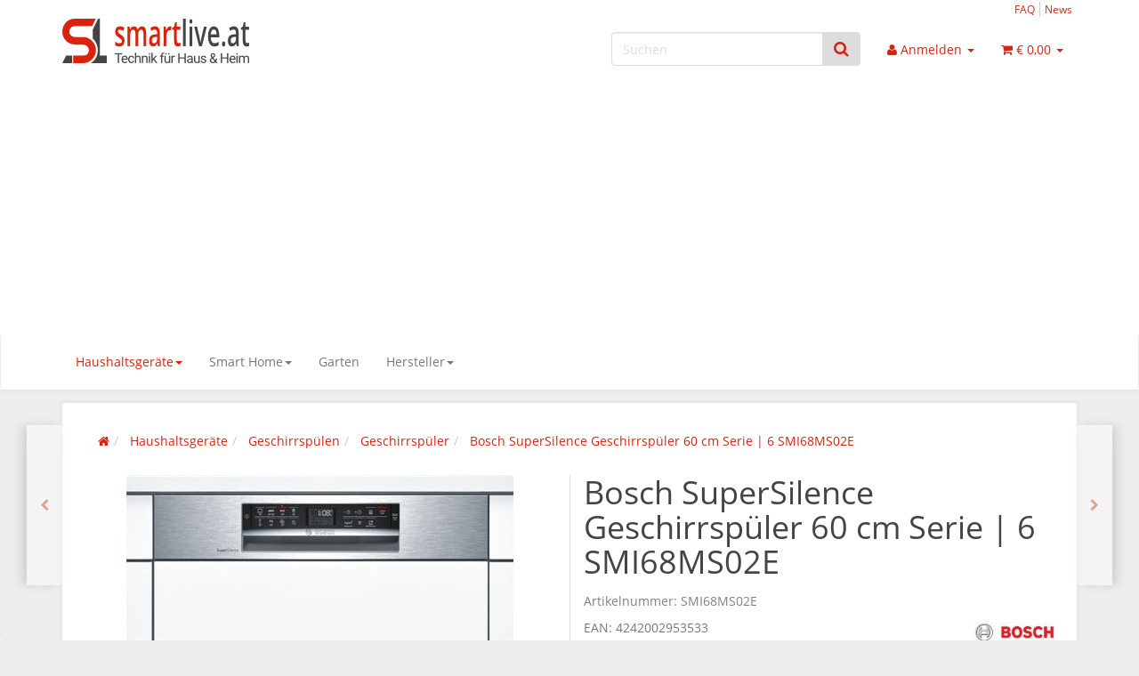

--- FILE ---
content_type: text/html; charset=iso-8859-1
request_url: https://www.smartlive.at/Bosch-SuperSilence-Geschirrspueler-60-cm-Serie-6-SMI68MS02E
body_size: 13618
content:
<!DOCTYPE html><html
lang="de" itemscope itemtype="http://schema.org/ItemPage"><head><meta
http-equiv="content-type" content="text/html; charset=iso-8859-1"><meta
name="description" itemprop="description" content="Günstig kaufen - Extra Trocknen: zuwählbare Option für extra gründliches Trocknen bei schwer zu trocknender Beladung Silence Programm und SuperSilence: mit "><meta
name="keywords" itemprop="keywords" content="Schaffen,Sie,sich,daheim,extra,Ruhezone,Unser,besonders,leiser,Geschirrsp,ler,SuperSilence,Silence,Programm,Leistung,und,VerbrauchFassungsverm,gen,14,Ma,gedecke,Energieeffizienzklasse,A,auf,Energieeffizienzklassen\-Skala,von,bis,D,Energieverbrauch,266,kWh"><meta
name="viewport" content="width=device-width, initial-scale=1.0, user-scalable=no"><meta
http-equiv="X-UA-Compatible" content="IE=edge"><meta
name="robots" content="index, follow"><meta
itemprop="image" content="https://www.smartlive.at/bilder/intern/shoplogo/logo.png"><meta
itemprop="url" content="https://www.smartlive.at/Bosch-SuperSilence-Geschirrspueler-60-cm-Serie-6-SMI68MS02E"><meta
property="og:type" content="website"><meta
property="og:site_name" content="Bosch SuperSilence Geschirrspüler 60 cm Serie | 6 SMI68MS02E, &#8364; 576,00"><meta
property="og:title" content="Bosch SuperSilence Geschirrspüler 60 cm Serie | 6 SMI68MS02E, &#8364; 576,00"><meta
property="og:description" content="Günstig kaufen - Extra Trocknen: zuwählbare Option für extra gründliches Trocknen bei schwer zu trocknender Beladung Silence Programm und SuperSilence: mit "><meta
property="og:image" content="bilder/intern/shoplogo/logo.png"><meta
property="og:url" content="https://www.smartlive.at/Bosch-SuperSilence-Geschirrspueler-60-cm-Serie-6-SMI68MS02E"> <script async src="https://pagead2.googlesyndication.com/pagead/js/adsbygoogle.js?client=ca-pub-5200639293930632" crossorigin="anonymous"></script> <title
itemprop="name">Bosch SuperSilence Geschirrspüler 60 cm Serie | 6 SMI68MS02E, &#8364; 576,00</title><link
rel="canonical" href="https://www.smartlive.at/Bosch-SuperSilence-Geschirrspueler-60-cm-Serie-6-SMI68MS02E"><base
href="https://www.smartlive.at/"><link
type="image/x-icon" href="templates/smartlive.at/favicon.ico" rel="shortcut icon"><link
rel="image_src" href="https://www.smartlive.at/media/image/product/2124/lg/bosch-supersilence-geschirrspueler-60-cm-serie-6-smi68ms02e.jpg"><meta
property="og:image" content="https://www.smartlive.at/media/image/product/2124/lg/bosch-supersilence-geschirrspueler-60-cm-serie-6-smi68ms02e.jpg"><link
type="text/css" href="asset/my-simplex.css?v=0.1" rel="stylesheet"><link
rel="alternate" type="application/rss+xml" title="Newsfeed smartlive.at" href="rss.xml"><style>body{background-color:#eee!important}</style> <script src="templates/Evo/js/jquery-1.12.4.min.js"></script> <script>jQuery.ajaxPrefilter(function(s){if(s.crossDomain){s.contents.script=false;}});</script> <script>var head_conf={head:"jtl",screens:[480,768,992,1200]};(function(n,t){"use strict";function w(){}function u(n,t){if(n){typeof n=="object"&&(n=[].slice.call(n));for(var i=0,r=n.length;i<r;i++)t.call(n,n[i],i)}}function it(n,i){var r=Object.prototype.toString.call(i).slice(8,-1);return i!==t&&i!==null&&r===n}function s(n){return it("Function",n)}function a(n){return it("Array",n)}function et(n){var i=n.split("/"),t=i[i.length-1],r=t.indexOf("?");return r!==-1?t.substring(0,r):t}function f(n){(n=n||w,n._done)||(n(),n._done=1)}function ot(n,t,r,u){var f=typeof n=="object"?n:{test:n,success:!t?!1:a(t)?t:[t],failure:!r?!1:a(r)?r:[r],callback:u||w},e=!!f.test;return e&&!!f.success?(f.success.push(f.callback),i.load.apply(null,f.success)):e||!f.failure?u():(f.failure.push(f.callback),i.load.apply(null,f.failure)),i}function v(n){var t={},i,r;if(typeof n=="object")for(i in n)!n[i]||(t={name:i,url:n[i]});else t={name:et(n),url:n};return(r=c[t.name],r&&r.url===t.url)?r:(c[t.name]=t,t)}function y(n){n=n||c;for(var t in n)if(n.hasOwnProperty(t)&&n[t].state!==l)return!1;return!0}function st(n){n.state=ft;u(n.onpreload,function(n){n.call()})}function ht(n){n.state===t&&(n.state=nt,n.onpreload=[],rt({url:n.url,type:"cache"},function(){st(n)}))}function ct(){var n=arguments,t=n[n.length-1],r=[].slice.call(n,1),f=r[0];return(s(t)||(t=null),a(n[0]))?(n[0].push(t),i.load.apply(null,n[0]),i):(f?(u(r,function(n){s(n)||!n||ht(v(n))}),b(v(n[0]),s(f)?f:function(){i.load.apply(null,r)})):b(v(n[0])),i)}function lt(){var n=arguments,t=n[n.length-1],r={};return(s(t)||(t=null),a(n[0]))?(n[0].push(t),i.load.apply(null,n[0]),i):(u(n,function(n){n!==t&&(n=v(n),r[n.name]=n)}),u(n,function(n){n!==t&&(n=v(n),b(n,function(){y(r)&&f(t)}))}),i)}function b(n,t){if(t=t||w,n.state===l){t();return}if(n.state===tt){i.ready(n.name,t);return}if(n.state===nt){n.onpreload.push(function(){b(n,t)});return}n.state=tt;rt(n,function(){n.state=l;t();u(h[n.name],function(n){f(n)});o&&y()&&u(h.ALL,function(n){f(n)})})}function at(n){n=n||"";var t=n.split("?")[0].split(".");return t[t.length-1].toLowerCase()}function rt(t,i){function e(t){t=t||n.event;u.onload=u.onreadystatechange=u.onerror=null;i()}function o(f){f=f||n.event;(f.type==="load"||/loaded|complete/.test(u.readyState)&&(!r.documentMode||r.documentMode<9))&&(n.clearTimeout(t.errorTimeout),n.clearTimeout(t.cssTimeout),u.onload=u.onreadystatechange=u.onerror=null,i())}function s(){if(t.state!==l&&t.cssRetries<=20){for(var i=0,f=r.styleSheets.length;i<f;i++)if(r.styleSheets[i].href===u.href){o({type:"load"});return}t.cssRetries++;t.cssTimeout=n.setTimeout(s,250)}}var u,h,f;i=i||w;h=at(t.url);h==="css"?(u=r.createElement("link"),u.type="text/"+(t.type||"css"),u.rel="stylesheet",u.href=t.url,t.cssRetries=0,t.cssTimeout=n.setTimeout(s,500)):(u=r.createElement("script"),u.type="text/"+(t.type||"javascript"),u.src=t.url);u.onload=u.onreadystatechange=o;u.onerror=e;u.async=!1;u.defer=!1;t.errorTimeout=n.setTimeout(function(){e({type:"timeout"})},7e3);f=r.head||r.getElementsByTagName("head")[0];f.insertBefore(u,f.lastChild)}function vt(){for(var t,u=r.getElementsByTagName("script"),n=0,f=u.length;n<f;n++)if(t=u[n].getAttribute("data-headjs-load"),!!t){i.load(t);return}}function yt(n,t){var v,p,e;return n===r?(o?f(t):d.push(t),i):(s(n)&&(t=n,n="ALL"),a(n))?(v={},u(n,function(n){v[n]=c[n];i.ready(n,function(){y(v)&&f(t)})}),i):typeof n!="string"||!s(t)?i:(p=c[n],p&&p.state===l||n==="ALL"&&y()&&o)?(f(t),i):(e=h[n],e?e.push(t):e=h[n]=[t],i)}function e(){if(!r.body){n.clearTimeout(i.readyTimeout);i.readyTimeout=n.setTimeout(e,50);return}o||(o=!0,vt(),u(d,function(n){f(n)}))}function k(){r.addEventListener?(r.removeEventListener("DOMContentLoaded",k,!1),e()):r.readyState==="complete"&&(r.detachEvent("onreadystatechange",k),e())}var r=n.document,d=[],h={},c={},ut="async"in r.createElement("script")||"MozAppearance"in r.documentElement.style||n.opera,o,g=n.head_conf&&n.head_conf.head||"head",i=n[g]=n[g]||function(){i.ready.apply(null,arguments)},nt=1,ft=2,tt=3,l=4,p;if(r.readyState==="complete")e();else if(r.addEventListener)r.addEventListener("DOMContentLoaded",k,!1),n.addEventListener("load",e,!1);else{r.attachEvent("onreadystatechange",k);n.attachEvent("onload",e);p=!1;try{p=!n.frameElement&&r.documentElement}catch(wt){}p&&p.doScroll&&function pt(){if(!o){try{p.doScroll("left")}catch(t){n.clearTimeout(i.readyTimeout);i.readyTimeout=n.setTimeout(pt,50);return}e()}}()}i.load=i.js=ut?lt:ct;i.test=ot;i.ready=yt;i.ready(r,function(){y()&&u(h.ALL,function(n){f(n)});i.feature&&i.feature("domloaded",!0)})})(window);(function(n,t){"use strict";jQuery["fn"]["ready"]=function(fn){jtl["ready"](function(){jQuery["ready"]["promise"]()["done"](fn)});return jQuery}})(window);</script>  <script>var gaProperty='UA-120656877-1'
var disableStr='ga-disable-'+gaProperty;function gaOptoutCheck(){if(document.cookie.indexOf(disableStr+'=true')>-1){$('#gaOptoutStatus').html('Status: Opt-Out-Cookie ist gesetzt (Tracking inaktiv)');$('#gaOptoutLink').html('Google Analytics aktivieren');$('#gaOptoutLink').removeClass('optOut');$('#gaOptoutLink').addClass('optIn');}}</script> <script type="text/javascript">var gaOptOut='ga-disable-UA-120656877-1';if(document.cookie.indexOf(gaOptOut+'=true')>-1)window[gaOptOut]=true;(function(i,s,o,g,r,a,m){i['GoogleAnalyticsObject']=r;i[r]=i[r]||function(){(i[r].q=i[r].q||[]).push(arguments)},i[r].l=1*new Date();a=s.createElement(o),m=s.getElementsByTagName(o)[0];a.async=1;a.src=g;m.parentNode.insertBefore(a,m)})(window,document,'script','//www.google-analytics.com/analytics.js','ga');ga('create','UA-120656877-1','auto');ga('set','anonymizeIp',true);ga('set','dimension1','SMI68MS02E');ga('set','dimension2','product');ga('set','dimension3','576');ga('set','dimension4','Geschirrspüler');ga('require','displayfeatures');ga('require','ec');ga('set','currencyCode','EUR');ga('ec:addProduct',{'id':'SMI68MS02E','name':'Bosch SuperSilence Geschirrsp&uuml;ler 60 cm Serie | 6 SMI68MS02E','category':'Geschirrspüler','brand':'Bosch',});ga('ec:setAction','detail')
ga('send','pageview');</script> 
 <script async src="https://www.googletagmanager.com/gtag/js?id=AW-800851839"></script> <script>window.dataLayer=window.dataLayer||[];function gtag(){dataLayer.push(arguments);}
gtag('js',new Date());gtag('config','AW-800851839');</script> <script>(window.dataLayer=window.dataLayer||[]).push({'gtm.start':new Date().getTime(),event:'gtm.js'});</script> <script>var dataLayer=window.dataLayer||[];dataLayer.push({});</script> <script async src="//www.googletagmanager.com/gtm.js?id=GTM-TMKD2DZ"></script> </head><body
data-page="1" class="body-offcanvas"><noscript><iframe
src="//www.googletagmanager.com/ns.html?id=GTM-TMKD2DZ" height="0" width="0" style="display:none;visibility:hidden"></iframe></noscript><div
id="main-wrapper" class="main-wrapper fluid">
<header
class="hidden-print container-block fixed-navbar" id="evo-nav-wrapper"><div
class="container"><div
id="header-branding"><div
id="top-bar" class="text-right hidden-xs clearfix"><ul
class="cms-pages list-inline pull-right"><li
class=""><a
href="https://www.smartlive.at/FAQ" title="FAQ">FAQ</a></li><li
class=""><a
href="news.php" title="News">News</a></li></ul></div><div
class="row"><div
class="col-xs-4" id="logo" itemprop="publisher" itemscope itemtype="http://schema.org/Organization">
<span
itemprop="name" class="hidden">smartlive.at</span><meta
itemprop="url" content="https://www.smartlive.at"><meta
itemprop="logo" content="https://www.smartlive.at/bilder/intern/shoplogo/logo.png">
<a
href="https://www.smartlive.at" title="smartlive.at">
<img
src="bilder/intern/shoplogo/logo.png" width="210" height="50" alt="smartlive.at" class="img-responsive">
</a></div><div
class="col-xs-8" id="shop-nav"><ul
class="header-shop-nav nav navbar-nav force-float horizontal pull-right"><li
id="search"><form
action="navi.php" method="GET"><div
class="input-group">
<input
name="qs" type="text" class="form-control ac_input" placeholder="Suchen" autocomplete="off" aria-label="Suchen"><span
class="input-group-addon"><button
type="submit" name="search" id="search-submit-button" aria-label="Suchen"><span
class="fa fa-search"></span></button></span></div></form></li><li
class="dropdown hidden-xs">
<a
href="#" class="dropdown-toggle" data-toggle="dropdown" title="Anmelden"><i
class="fa fa-user"></i> <span
class="hidden-xs hidden-sm"> Anmelden </span> <i
class="caret"></i></a><ul
id="login-dropdown" class="dropdown-menu dropdown-menu-right"><li><form
action="https://www.smartlive.at/Mein-Konto" method="post" class="form evo-validate">
<input
type="hidden" class="jtl_token" name="jtl_token" value="5fe6acf7cf390cb8706c57723ae78ed3"><fieldset
id="quick-login"><div
class="form-group"><input
type="email" name="email" id="email_quick" class="form-control" placeholder="Email-Adresse" required></div><div
class="form-group"><input
type="password" name="passwort" id="password_quick" class="form-control" placeholder="Passwort" required></div><div
class="form-group">
<input
type="hidden" name="login" value="1"><button
type="submit" id="submit-btn" class="btn btn-primary btn-block">Anmelden</button></div></fieldset></form></li><li><a
href="https://www.smartlive.at/pass.php" rel="nofollow" title="Passwort vergessen">Passwort vergessen</a></li><li><a
href="https://www.smartlive.at/registrieren.php" title="Jetzt registrieren">Neu hier? Jetzt registrieren</a></li></ul></li><li
class="hidden-xs cart-menu dropdown" data-toggle="basket-items">
<a
href="https://www.smartlive.at/warenkorb.php" class="dropdown-toggle" data-toggle="dropdown" title="Warenkorb">
<span
class="fa fa-shopping-cart"></span>
<span
class="shopping-cart-label hidden-sm"> &#8364; 0,00</span> <span
class="caret"></span>
</a><ul
class="cart-dropdown dropdown-menu dropdown-menu-right"><li>
<a
href="https://www.smartlive.at/warenkorb.php" title="Es befinden sich keine Artikel im Warenkorb">Es befinden sich keine Artikel im Warenkorb</a></li></ul></li></ul></div></div></div></div><div
class="category-nav navbar-wrapper hidden-xs"><div
id="evo-main-nav-wrapper" class="nav-wrapper do-affix"><nav
id="evo-main-nav" class="navbar navbar-default"><div
class="container"><div
class="navbar-header visible-affix pull-left hidden-xs hidden-sm"><a
class="navbar-brand" href="https://www.smartlive.at" title="smartlive.at"><img
src="bilder/intern/shoplogo/logo.png" width="210" height="50" alt="smartlive.at" class="img-responsive-height"></a></div><div
class="megamenu"><ul
class="nav navbar-nav force-float"><li
class="dropdown megamenu-fw active">
<a
href="Haushaltsgeraete" class="dropdown-toggle" data-toggle="dropdown" data-hover="dropdown" data-delay="300" data-hover-delay="100" data-close-others="true">Haushaltsgeräte<span
class="caret"></span></a><ul
class="dropdown-menu keepopen"><li><div
class="megamenu-content"><div
class="category-title text-center"><a
href="Haushaltsgeraete">Haushaltsgeräte</a></div><hr
class="hr-sm"><div
class="row"><div
class="col-xs-12 mega-categories"><div
class="row row-eq-height row-eq-img-height"><div
class="col-xs-6 col-sm-3 col-lg-3"><div
class="category-wrapper top15"><div
class="img text-center"><a
href="Waschen-Trocknen"><img
src="https://www.smartlive.at/bilder/kategorien/Waschen-Trocknen.jpg" class="image" alt="Haushaltsgeräte"></a></div><div
class="caption text-center"><h5 class="title"><a
href="Waschen-Trocknen"><span>Waschen &amp; Trocknen</span></a></h5></div></div></div><div
class="col-xs-6 col-sm-3 col-lg-3"><div
class="category-wrapper top15"><div
class="img text-center"><a
href="Kochen-Backen"><img
src="https://www.smartlive.at/bilder/kategorien/Kochen-Backen.jpg" class="image" alt="Haushaltsgeräte"></a></div><div
class="caption text-center"><h5 class="title"><a
href="Kochen-Backen"><span>Kochen &amp; Backen</span></a></h5></div></div></div><div
class="col-xs-6 col-sm-3 col-lg-3"><div
class="category-wrapper top15"><div
class="img text-center"><a
href="Kuehlen-Gefrieren"><img
src="https://www.smartlive.at/bilder/kategorien/Kuehlen-Gefrieren.jpg" class="image" alt="Haushaltsgeräte"></a></div><div
class="caption text-center"><h5 class="title"><a
href="Kuehlen-Gefrieren"><span>Kühlen &amp; Gefrieren</span></a></h5></div></div></div><div
class="col-xs-6 col-sm-3 col-lg-3"><div
class="category-wrapper top15 active"><div
class="img text-center"><a
href="Geschirrspuelen"><img
src="https://www.smartlive.at/bilder/kategorien/Geschirrspuelen.jpg" class="image" alt="Haushaltsgeräte"></a></div><div
class="caption text-center"><h5 class="title"><a
href="Geschirrspuelen"><span>Geschirrspülen</span></a></h5></div></div></div><div
class="col-xs-6 col-sm-3 col-lg-3"><div
class="category-wrapper top15"><div
class="img text-center"><a
href="Kaffeemaschinen"><img
src="https://www.smartlive.at/gfx/keinBild.gif" class="image" alt="Haushaltsgeräte"></a></div><div
class="caption text-center"><h5 class="title"><a
href="Kaffeemaschinen"><span>Kaffeemaschinen</span></a></h5></div></div></div><div
class="col-xs-6 col-sm-3 col-lg-3"><div
class="category-wrapper top15"><div
class="img text-center"><a
href="Staubsaugen-Reinigen"><img
src="https://www.smartlive.at/bilder/kategorien/Staubsaugen-Reinigen.jpg" class="image" alt="Haushaltsgeräte"></a></div><div
class="caption text-center"><h5 class="title"><a
href="Staubsaugen-Reinigen"><span>Staubsaugen &amp; Reinigen</span></a></h5></div></div></div></div></div></div></div></li></ul></li><li
class="dropdown megamenu-fw">
<a
href="Smart-Home" class="dropdown-toggle" data-toggle="dropdown" data-hover="dropdown" data-delay="300" data-hover-delay="100" data-close-others="true">Smart Home<span
class="caret"></span></a><ul
class="dropdown-menu keepopen"><li><div
class="megamenu-content"><div
class="category-title text-center"><a
href="Smart-Home">Smart Home</a></div><hr
class="hr-sm"><div
class="row"><div
class="col-xs-12 mega-categories"><div
class="row row-eq-height row-eq-img-height"><div
class="col-xs-6 col-sm-3 col-lg-3"><div
class="category-wrapper top15"><div
class="img text-center"><a
href="evon-Smart-Home"><img
src="https://www.smartlive.at/bilder/kategorien/evon-Smart-Home.jpg" class="image" alt="Smart Home"></a></div><div
class="caption text-center"><h5 class="title"><a
href="evon-Smart-Home"><span>evon Smart Home</span></a></h5></div></div></div></div></div></div></div></li></ul></li><li
class=""><a
href="Garten">Garten</a></li><li
class="dropdown megamenu-fw">
<a
href="Hersteller" class="dropdown-toggle" data-toggle="dropdown" data-hover="dropdown" data-delay="300" data-hover-delay="100" data-close-others="true">Hersteller<span
class="caret"></span></a><ul
class="dropdown-menu keepopen"><li><div
class="megamenu-content"><div
class="category-title manufacturer text-center"><a
href="Hersteller">Hersteller</a></div><hr
class="hr-sm"><div
class="row"><div
class="col-xs-12 mega-categories manufacturer"><div
class="row row-eq-height row-eq-img-height"><div
class="col-xs-6 col-sm-3 col-lg-3"><div
class="category-wrapper manufacturer top15"><div
class="img text-center"><a
href="Bosch"><img
src="bilder/hersteller/normal/Bosch.jpg" class="image" alt="Bosch"></a></div><div
class="caption text-center"><h5 class="title"><a
href="Bosch"><span>Bosch</span></a></h5></div></div></div><div
class="col-xs-6 col-sm-3 col-lg-3"><div
class="category-wrapper manufacturer top15"><div
class="img text-center"><a
href="DeLonghi"><img
src="bilder/hersteller/normal/DeLonghi.jpg" class="image" alt="DeLonghi"></a></div><div
class="caption text-center"><h5 class="title"><a
href="DeLonghi"><span>DeLonghi</span></a></h5></div></div></div><div
class="col-xs-6 col-sm-3 col-lg-3"><div
class="category-wrapper manufacturer top15"><div
class="img text-center"><a
href="elektrabregenz"><img
src="bilder/hersteller/normal/elektrabregenz.jpg" class="image" alt="elektrabregenz"></a></div><div
class="caption text-center"><h5 class="title"><a
href="elektrabregenz"><span>elektrabregenz</span></a></h5></div></div></div><div
class="col-xs-6 col-sm-3 col-lg-3"><div
class="category-wrapper manufacturer top15"><div
class="img text-center"><a
href="evon-Smart-Home-Hersteller"><img
src="bilder/hersteller/normal/evon-Smart-Home-Hersteller.jpg" class="image" alt="evon Smart Home"></a></div><div
class="caption text-center"><h5 class="title"><a
href="evon-Smart-Home-Hersteller"><span>evon Smart Home</span></a></h5></div></div></div><div
class="col-xs-6 col-sm-3 col-lg-3"><div
class="category-wrapper manufacturer top15"><div
class="img text-center"><a
href="Hisense"><img
src="bilder/hersteller/normal/Hisense.jpg" class="image" alt="Hisense"></a></div><div
class="caption text-center"><h5 class="title"><a
href="Hisense"><span>Hisense</span></a></h5></div></div></div><div
class="col-xs-6 col-sm-3 col-lg-3"><div
class="category-wrapper manufacturer top15"><div
class="img text-center"><a
href="Liebherr"><img
src="bilder/hersteller/normal/Liebherr.jpg" class="image" alt="Liebherr"></a></div><div
class="caption text-center"><h5 class="title"><a
href="Liebherr"><span>Liebherr</span></a></h5></div></div></div><div
class="col-xs-6 col-sm-3 col-lg-3"><div
class="category-wrapper manufacturer top15"><div
class="img text-center"><a
href="Samsung"><img
src="bilder/hersteller/normal/Samsung.jpg" class="image" alt="Samsung"></a></div><div
class="caption text-center"><h5 class="title"><a
href="Samsung"><span>Samsung</span></a></h5></div></div></div><div
class="col-xs-6 col-sm-3 col-lg-3"><div
class="category-wrapper manufacturer top15"><div
class="img text-center"><a
href="Sharp"><img
src="bilder/hersteller/normal/Sharp.jpg" class="image" alt="Sharp"></a></div><div
class="caption text-center"><h5 class="title"><a
href="Sharp"><span>Sharp</span></a></h5></div></div></div><div
class="col-xs-6 col-sm-3 col-lg-3"><div
class="category-wrapper manufacturer top15"><div
class="img text-center"><a
href="Siemens"><img
src="bilder/hersteller/normal/Siemens.jpg" class="image" alt="Siemens"></a></div><div
class="caption text-center"><h5 class="title"><a
href="Siemens"><span>Siemens</span></a></h5></div></div></div><div
class="col-xs-6 col-sm-3 col-lg-3"><div
class="category-wrapper manufacturer top15"><div
class="img text-center"><a
href="OekoFEN"><img
src="bilder/hersteller/normal/OekoFEN.jpg" class="image" alt="ÖkoFEN"></a></div><div
class="caption text-center"><h5 class="title"><a
href="OekoFEN"><span>ÖkoFEN</span></a></h5></div></div></div><div
class="col-xs-6 col-sm-3 col-lg-3"><div
class="category-wrapper manufacturer top15"><div
class="img text-center"><a
href="Beko"><img
src="bilder/hersteller/normal/Beko.jpg" class="image" alt="Beko"></a></div><div
class="caption text-center"><h5 class="title"><a
href="Beko"><span>Beko</span></a></h5></div></div></div><div
class="col-xs-6 col-sm-3 col-lg-3"><div
class="category-wrapper manufacturer top15"><div
class="img text-center"><a
href="Whirlpool"><img
src="bilder/hersteller/normal/Whirlpool.jpg" class="image" alt="Whirlpool"></a></div><div
class="caption text-center"><h5 class="title"><a
href="Whirlpool"><span>Whirlpool</span></a></h5></div></div></div><div
class="col-xs-6 col-sm-3 col-lg-3"><div
class="category-wrapper manufacturer top15"><div
class="img text-center"><a
href="INDESIT"><img
src="bilder/hersteller/normal/INDESIT.jpg" class="image" alt="INDESIT"></a></div><div
class="caption text-center"><h5 class="title"><a
href="INDESIT"><span>INDESIT</span></a></h5></div></div></div><div
class="col-xs-6 col-sm-3 col-lg-3"><div
class="category-wrapper manufacturer top15"><div
class="img text-center"><a
href="SPRiNTUS"><img
src="bilder/hersteller/normal/SPRiNTUS.jpg" class="image" alt="SPRiNTUS"></a></div><div
class="caption text-center"><h5 class="title"><a
href="SPRiNTUS"><span>SPRiNTUS</span></a></h5></div></div></div></div></div></div></div></li></ul></li><li
class="cart-menu visible-affix dropdown bs-hover-enabled pull-right" data-toggle="basket-items">
<a
href="https://www.smartlive.at/warenkorb.php" class="dropdown-toggle" data-toggle="dropdown" title="Warenkorb">
<span
class="fa fa-shopping-cart"></span>
<span
class="shopping-cart-label hidden-sm"> &#8364; 0,00</span> <span
class="caret"></span>
</a><ul
class="cart-dropdown dropdown-menu dropdown-menu-right"><li>
<a
href="https://www.smartlive.at/warenkorb.php" title="Es befinden sich keine Artikel im Warenkorb">Es befinden sich keine Artikel im Warenkorb</a></li></ul></li></ul></div></div></nav></div></div><nav
id="shop-nav-xs" class="navbar navbar-default visible-xs"><div
class="container-fluid"><div
class="navbar-collapse"><ul
class="nav navbar-nav navbar-left force-float"><li><a
href="#" class="offcanvas-toggle" data-toggle="offcanvas" data-target="#navbar-offcanvas"><i
class="fa fa-bars"></i> Menü</a></li></ul><ul
class="nav navbar-nav navbar-right force-float action-nav"><li><a
href="https://www.smartlive.at/Mein-Konto" title="Mein Konto"><span
class="fa fa-user"></span></a></li><li><a
href="https://www.smartlive.at/warenkorb.php" title="Warenkorb"><span
class="fa fa-shopping-cart"></span></a></li></ul></div></div>
</nav><nav
class="navbar navbar-default navbar-offcanvas" id="navbar-offcanvas">
<nav
class="navbar navbar-inverse"><div
class="container-fluid"><div
class="navbar-nav nav navbar-right text-right"><a
class="btn btn-offcanvas btn-default btn-close navbar-btn"><span
class="fa fa-times"></span></a></div></div></nav><div
class="container-fluid"><div
class="sidebar-offcanvas"><div
class="navbar-categories"><ul
class="nav navbar-nav"><li
class="active">
<a
href="Haushaltsgeraete" class="nav-sub" data-ref="1">Haushaltsgeräte<i
class="fa fa-caret-right nav-toggle pull-right"></i></a><ul
class="nav"><li><a
href="Waschen-Trocknen" data-ref="43">Waschen &amp; Trocknen</a></li><li><a
href="Kochen-Backen" data-ref="30">Kochen &amp; Backen</a></li><li><a
href="Kuehlen-Gefrieren" data-ref="12">Kühlen &amp; Gefrieren</a></li><li
class="active"><a
href="Geschirrspuelen" data-ref="27">Geschirrspülen</a></li><li><a
href="Kaffeemaschinen" data-ref="58">Kaffeemaschinen</a></li><li><a
href="Staubsaugen-Reinigen" data-ref="69">Staubsaugen &amp; Reinigen</a></li></ul></li><li>
<a
href="Smart-Home" class="nav-sub" data-ref="83">Smart Home<i
class="fa fa-caret-right nav-toggle pull-right"></i></a><ul
class="nav"><li><a
href="evon-Smart-Home" data-ref="84">evon Smart Home</a></li></ul></li><li><a
href="Garten" data-ref="122">Garten</a></li></ul></div><hr><div
class="navbar-manufacturers"><ul
class="nav navbar-nav navbar-right"><li
class="dropdown">
<a
href="#" class="dropdown-toggle" data-toggle="dropdown" role="button" aria-haspopup="true" aria-expanded="false" title="Hersteller">Hersteller <span
class="fa fa-caret-down pull-right"></span></a><ul
class="dropdown-menu keepopen"><li
role="presentation"><a
role="menuitem" tabindex="-1" href="Bosch" title="Bosch">Bosch</a></li><li
role="presentation"><a
role="menuitem" tabindex="-1" href="DeLonghi" title="DeLonghi">DeLonghi</a></li><li
role="presentation"><a
role="menuitem" tabindex="-1" href="elektrabregenz" title="elektrabregenz">elektrabregenz</a></li><li
role="presentation"><a
role="menuitem" tabindex="-1" href="evon-Smart-Home-Hersteller" title="evon Smart Home">evon Smart Home</a></li><li
role="presentation"><a
role="menuitem" tabindex="-1" href="Hisense" title="Hisense">Hisense</a></li><li
role="presentation"><a
role="menuitem" tabindex="-1" href="Liebherr" title="Liebherr">Liebherr</a></li><li
role="presentation"><a
role="menuitem" tabindex="-1" href="Samsung" title="Samsung">Samsung</a></li><li
role="presentation"><a
role="menuitem" tabindex="-1" href="Sharp" title="Sharp">Sharp</a></li><li
role="presentation"><a
role="menuitem" tabindex="-1" href="Siemens" title="Siemens">Siemens</a></li><li
role="presentation"><a
role="menuitem" tabindex="-1" href="OekoFEN" title="ÖkoFEN">ÖkoFEN</a></li><li
role="presentation"><a
role="menuitem" tabindex="-1" href="Beko" title="Beko">Beko</a></li><li
role="presentation"><a
role="menuitem" tabindex="-1" href="Whirlpool" title="Whirlpool">Whirlpool</a></li><li
role="presentation"><a
role="menuitem" tabindex="-1" href="INDESIT" title="INDESIT">INDESIT</a></li><li
role="presentation"><a
role="menuitem" tabindex="-1" href="SPRiNTUS" title="SPRiNTUS">SPRiNTUS</a></li></ul></li></ul></div><hr><ul
class="nav navbar-nav"></ul><hr><ul
class="nav navbar-nav"><li
class=""><a
href="https://www.smartlive.at/FAQ" title="FAQ">FAQ</a></li><li
class=""><a
href="news.php" title="News">News</a></li></ul></div></div>
</nav>
</header><div
id="content-wrapper"><div
class="container"><div
class="container-block beveled"><div
class="visible-lg product-pagination next">
<a
href="Bosch-PerfectDry-XXL-Geschirrspueler-60-cm-Serie-6-SMI68MS04E" title="Bosch PerfectDry XXL-Geschirrspüler 60 cm Serie | 6 SMI68MS04E"><span
class="fa fa-chevron-right"></span></a></div><div
class="visible-lg product-pagination previous">
<a
href="Bosch-SuperSilence-Geschirrspueler-60-cm-Serie-4-SMI46MS03E" title="Bosch SuperSilence Geschirrspüler 60 cm Serie | 4 SMI46MS03E"><span
class="fa fa-chevron-left"></span></a></div><div
class="row"><div
id="content" class="col-xs-12"><div
class="breadcrumb-wrapper hidden-xs"><div
class="row"><div
class="col-xs-12"><ol
id="breadcrumb" class="breadcrumb" itemprop="breadcrumb" itemscope itemtype="http://schema.org/BreadcrumbList"><li
class="breadcrumb-item first" itemprop="itemListElement" itemscope itemtype="http://schema.org/ListItem">
<a
itemprop="item" href="https://www.smartlive.at/" title="Startseite"><span
class="fa fa-home"></span><span
itemprop="name" class="hidden">Startseite</span></a><meta
itemprop="url" content="https://www.smartlive.at/"><meta
itemprop="position" content="1"></li><li
class="breadcrumb-item" itemprop="itemListElement" itemscope itemtype="http://schema.org/ListItem">
<a
itemprop="item" href="https://www.smartlive.at/Haushaltsgeraete" title="Haushaltsgeräte"><span
itemprop="name">Haushaltsgeräte</span></a><meta
itemprop="url" content="https://www.smartlive.at/Haushaltsgeraete"><meta
itemprop="position" content="2"></li><li
class="breadcrumb-item" itemprop="itemListElement" itemscope itemtype="http://schema.org/ListItem">
<a
itemprop="item" href="https://www.smartlive.at/Geschirrspuelen" title="Geschirrspülen"><span
itemprop="name">Geschirrspülen</span></a><meta
itemprop="url" content="https://www.smartlive.at/Geschirrspuelen"><meta
itemprop="position" content="3"></li><li
class="breadcrumb-item" itemprop="itemListElement" itemscope itemtype="http://schema.org/ListItem">
<a
itemprop="item" href="https://www.smartlive.at/Geschirrspueler" title="Geschirrspüler"><span
itemprop="name">Geschirrspüler</span></a><meta
itemprop="url" content="https://www.smartlive.at/Geschirrspueler"><meta
itemprop="position" content="4"></li><li
class="breadcrumb-item last" itemprop="itemListElement" itemscope itemtype="http://schema.org/ListItem">
<a
itemprop="item" href="https://www.smartlive.at/Bosch-SuperSilence-Geschirrspueler-60-cm-Serie-6-SMI68MS02E" title="Bosch SuperSilence Geschirrsp&amp;uuml;ler 60 cm Serie | 6 SMI68MS02E"><span
itemprop="name">Bosch SuperSilence Geschirrspüler 60 cm Serie | 6 SMI68MS02E</span></a><meta
itemprop="url" content="https://www.smartlive.at/Bosch-SuperSilence-Geschirrspueler-60-cm-Serie-6-SMI68MS02E"><meta
itemprop="position" content="5"></li></ol></div></div></div><div
id="result-wrapper" itemprop="mainEntity" itemscope itemtype="http://schema.org/Product"><meta
itemprop="url" content="https://www.smartlive.at/Bosch-SuperSilence-Geschirrspueler-60-cm-Serie-6-SMI68MS02E"><div
class="h1 visible-xs text-center">Bosch SuperSilence Geschirrspüler 60 cm Serie | 6 SMI68MS02E</div><form
id="buy_form" method="post" action="https://www.smartlive.at/Bosch-SuperSilence-Geschirrspueler-60-cm-Serie-6-SMI68MS02E" class="evo-validate">
<input
type="hidden" class="jtl_token" name="jtl_token" value="5fe6acf7cf390cb8706c57723ae78ed3"><div
class="row product-primary" id="product-offer"><div
class="product-gallery col-sm-6"><div
id="gallery" class="hidden">
<a
href="media/image/product/2124/lg/bosch-supersilence-geschirrspueler-60-cm-serie-6-smi68ms02e.jpg" title="Bosch SuperSilence Geschirrspüler 60 cm Serie | 6 SMI68MS02E"><img
src="media/image/product/2124/md/bosch-supersilence-geschirrspueler-60-cm-serie-6-smi68ms02e.jpg" alt="Bosch SuperSilence Geschirrspüler 60 cm Serie | 6 SMI68MS02E" data-list='{"xs":{"src":"media\/image\/product\/2124\/xs\/bosch-supersilence-geschirrspueler-60-cm-serie-6-smi68ms02e.jpg","size":{"width":40,"height":40},"type":2,"alt":"Bosch SuperSilence Geschirrsp\u00fcler 60 cm Serie | 6 SMI68MS02E"},"sm":{"src":"media\/image\/product\/2124\/sm\/bosch-supersilence-geschirrspueler-60-cm-serie-6-smi68ms02e.jpg","size":{"width":130,"height":130},"type":2,"alt":"Bosch SuperSilence Geschirrsp\u00fcler 60 cm Serie | 6 SMI68MS02E"},"md":{"src":"media\/image\/product\/2124\/md\/bosch-supersilence-geschirrspueler-60-cm-serie-6-smi68ms02e.jpg","size":{"width":530,"height":530},"type":2,"alt":"Bosch SuperSilence Geschirrsp\u00fcler 60 cm Serie | 6 SMI68MS02E"},"lg":{"src":"media\/image\/product\/2124\/lg\/bosch-supersilence-geschirrspueler-60-cm-serie-6-smi68ms02e.jpg","size":{"width":800,"height":800},"type":2,"alt":"Bosch SuperSilence Geschirrsp\u00fcler 60 cm Serie | 6 SMI68MS02E"}}'></a>
<a
href="media/image/product/2124/lg/bosch-supersilence-geschirrspueler-60-cm-serie-6-smi68ms02e~2.jpg" title="Bosch SuperSilence Geschirrspüler 60 cm Serie | 6 SMI68MS02E"><img
src="media/image/product/2124/md/bosch-supersilence-geschirrspueler-60-cm-serie-6-smi68ms02e~2.jpg" alt="Bosch SuperSilence Geschirrspüler 60 cm Serie | 6 SMI68MS02E" data-list='{"xs":{"src":"media\/image\/product\/2124\/xs\/bosch-supersilence-geschirrspueler-60-cm-serie-6-smi68ms02e~2.jpg","size":{"width":40,"height":40},"type":2,"alt":"Bosch SuperSilence Geschirrsp\u00fcler 60 cm Serie | 6 SMI68MS02E"},"sm":{"src":"media\/image\/product\/2124\/sm\/bosch-supersilence-geschirrspueler-60-cm-serie-6-smi68ms02e~2.jpg","size":{"width":130,"height":130},"type":2,"alt":"Bosch SuperSilence Geschirrsp\u00fcler 60 cm Serie | 6 SMI68MS02E"},"md":{"src":"media\/image\/product\/2124\/md\/bosch-supersilence-geschirrspueler-60-cm-serie-6-smi68ms02e~2.jpg","size":{"width":530,"height":530},"type":2,"alt":"Bosch SuperSilence Geschirrsp\u00fcler 60 cm Serie | 6 SMI68MS02E"},"lg":{"src":"media\/image\/product\/2124\/lg\/bosch-supersilence-geschirrspueler-60-cm-serie-6-smi68ms02e~2.jpg","size":{"width":800,"height":800},"type":2,"alt":"Bosch SuperSilence Geschirrsp\u00fcler 60 cm Serie | 6 SMI68MS02E"}}'></a>
<a
href="media/image/product/2124/lg/bosch-supersilence-geschirrspueler-60-cm-serie-6-smi68ms02e~3.jpg" title="Bosch SuperSilence Geschirrspüler 60 cm Serie | 6 SMI68MS02E"><img
src="media/image/product/2124/md/bosch-supersilence-geschirrspueler-60-cm-serie-6-smi68ms02e~3.jpg" alt="Bosch SuperSilence Geschirrspüler 60 cm Serie | 6 SMI68MS02E" data-list='{"xs":{"src":"media\/image\/product\/2124\/xs\/bosch-supersilence-geschirrspueler-60-cm-serie-6-smi68ms02e~3.jpg","size":{"width":40,"height":40},"type":2,"alt":"Bosch SuperSilence Geschirrsp\u00fcler 60 cm Serie | 6 SMI68MS02E"},"sm":{"src":"media\/image\/product\/2124\/sm\/bosch-supersilence-geschirrspueler-60-cm-serie-6-smi68ms02e~3.jpg","size":{"width":130,"height":130},"type":2,"alt":"Bosch SuperSilence Geschirrsp\u00fcler 60 cm Serie | 6 SMI68MS02E"},"md":{"src":"media\/image\/product\/2124\/md\/bosch-supersilence-geschirrspueler-60-cm-serie-6-smi68ms02e~3.jpg","size":{"width":530,"height":530},"type":2,"alt":"Bosch SuperSilence Geschirrsp\u00fcler 60 cm Serie | 6 SMI68MS02E"},"lg":{"src":"media\/image\/product\/2124\/lg\/bosch-supersilence-geschirrspueler-60-cm-serie-6-smi68ms02e~3.jpg","size":{"width":800,"height":800},"type":2,"alt":"Bosch SuperSilence Geschirrsp\u00fcler 60 cm Serie | 6 SMI68MS02E"}}'></a></div><div
class="pswp" tabindex="-1" role="dialog" aria-hidden="true"><div
class="pswp__bg"></div><div
class="pswp__scroll-wrap"><div
class="pswp__container"><div
class="pswp__item"></div><div
class="pswp__item"></div><div
class="pswp__item"></div></div><div
class="pswp__ui pswp__ui--hidden"><div
class="pswp__top-bar"><div
class="pswp__counter"></div><a
class="pswp__button pswp__button--close" title="Close (Esc)"></a><a
class="pswp__button pswp__button--share" title="Share"></a><a
class="pswp__button pswp__button--fs" title="Toggle fullscreen"></a><a
class="pswp__button pswp__button--zoom" title="Zoom in/out"></a><div
class="pswp__preloader"><div
class="pswp__preloader__icn"><div
class="pswp__preloader__cut"><div
class="pswp__preloader__donut"></div></div></div></div></div><div
class="pswp__share-modal pswp__share-modal--hidden pswp__single-tap"><div
class="pswp__share-tooltip"></div></div><a
class="pswp__button pswp__button--arrow--left" title="Previous (arrow left)">
</a><a
class="pswp__button pswp__button--arrow--right" title="Next (arrow right)">
</a><div
class="pswp__caption"><div
class="pswp__caption__center"></div></div></div></div></div></div><div
class="product-info col-sm-6"><div
class="product-info-inner"><div
class="product-headline hidden-xs"><h1 class="fn product-title" itemprop="name">Bosch SuperSilence Geschirrspüler 60 cm Serie | 6 SMI68MS02E</h1></div><div
class="manufacturer-row text-right small pull-right" itemprop="manufacturer" itemscope itemtype="http://schema.org/Organization">
<a
href="Bosch" itemprop="url">
<img
src="bilder/hersteller/klein/Bosch.jpg" alt="Bosch" class="img-hersteller"><meta
itemprop="image" content="https://www.smartlive.at/bilder/hersteller/klein/Bosch.jpg"><meta
itemprop="url" content="https://www.smartlive.at/Bosch">
</a></div><div
class="info-essential row"><div
class="col-xs-8"><p
class="text-muted product-sku">
Artikelnummer: <span
itemprop="sku">SMI68MS02E</span></p><p>EAN: <span
itemprop="ean">4242002953533</span></p><p
class="product-category word-break">
<span
class="text-muted">Kategorie: </span>
<a
href="Geschirrspueler" itemprop="category">Geschirrspüler</a></p></div></div><div
class="clearfix top10"></div><div
class="shortdesc" itemprop="description"><ul><li>Extra Trocknen: zuwählbare Option für extra gründliches Trocknen bei schwer zu trocknender Beladung.</li><li>Silence Programm und SuperSilence: mit 42dB bemerkenswert leise, noch leiser im Silence Programm.</li><li>Glas 40°C: Schutzprogramm für sanftes Reinigen und Trocknen Ihrer Gläser.</li><li>VarioFlex-Körbe und VarioSchublade: optimale Verstellmöglichkeiten und Platz auf allen Ebenen.</li><li>LED Display: bedienfreundliche Programmauswahl mit Restlaufzeit und Statusanzeige.</li></ul></div><div
class="clearfix top10"></div><div
class="product-offer" itemprop="offers" itemscope itemtype="http://schema.org/Offer"><link itemprop="businessFunction" href="https://purl.org/goodrelations/v1#Sell"><link
itemprop="url" href="https://www.smartlive.at/Bosch-SuperSilence-Geschirrspueler-60-cm-Serie-6-SMI68MS02E">
<input
type="submit" name="inWarenkorb" value="1" class="hidden">
<input
type="hidden" id="AktuellerkArtikel" class="current_article" name="a" value="2124">
<input
type="hidden" name="wke" value="1">
<input
type="hidden" name="show" value="1">
<input
type="hidden" name="kKundengruppe" value="1">
<input
type="hidden" name="kSprache" value="1"><hr><div
class="row"><div
class="col-xs-7"><div
class="price_wrapper">
<strong
class="price text-nowrap">
<span>&#8364; 576,00</span>            </strong><meta
itemprop="price" content="576"><meta
itemprop="priceCurrency" content="EUR"><div
class="price-note"><p
class="vat_info text-muted top5">
inkl. 20% USt.</p></div></div></div><div
class="col-xs-5 text-right"><div
class="delivery-status"><link itemprop="availability" href="https://schema.org/OutOfStock"></div></div></div><hr></div><div
id="product-actions" class="btn-group btn-group-md product-actions hidden-print" role="group">
<button
name="Wunschliste" type="submit" class="btn btn-default btn-secondary wishlist" title="auf den Wunschzettel">
<span
class="fa fa-heart"></span>
<span
class="hidden-sm">Wunschzettel</span>
</button>
<button
name="Vergleichsliste" type="submit" class="btn btn-default btn-secondary compare" title="auf die Vergleichsliste">
<span
class="fa fa-tasks"></span>
<span
class="hidden-sm">Vergleichsliste</span>
</button></div><div
class="visible-xs clearfix hidden-print"><hr></div></div></div></div></form><div
class="clearfix"></div><ul
class="nav nav-tabs bottom15" role="tablist"><li
role="presentation" class="active">
<a
href="#tab-description" aria-controls="tab-description" role="tab" data-toggle="tab">
Beschreibung
</a></li><li
role="presentation">
<a
href="#tab-votes" aria-controls="tab-votes" role="tab" data-toggle="tab">
Bewertungen
</a></li><li
role="presentation">
<a
href="#tab-availabilityNotification" aria-controls="tab-availabilityNotification" role="tab" data-toggle="tab">
Benachrichtigen, wenn verfügbar
</a></li><li
role="presentation">
<a
href="#tab-sonstiges" aria-controls="tab-sonstiges" role="tab" data-toggle="tab">
Sonstiges
</a></li></ul><div
class="tab-content" id="article-tabs"><div
role="tabpanel" class="tab-pane fade  in active" id="tab-description"><div
class="tab-content-wrapper"><div
class="desc"><h2>Schaffen Sie sich daheim eine extra Ruhezone. Unser besonders leiser Geschirrspüler SuperSilence mit Silence Programm.</h2><h2>Leistung und Verbrauch</h2><li>Fassungsvermögen: 14 Maßgedecke</li><li>Energieeffizienzklasse: A++ (auf einer Energieeffizienzklassen-Skala von A+++ bis D)</li><li>Energieverbrauch 266 kWh/Jahr auf der Grundlage von 280 Standardreinigungszyklen bei Kaltwasserbefüllung und dem Verbrauch der Betriebsarten mit geringer Leistungsaufnahme. Der tatsächliche Energieverbrauch hängt von der Art der Nutzung des Geräts ab</li><li>Energieverbrauch im Programm Eco 50 °C: 0,93 kWh</li><li>Leistungsaufnahme ausgeschaltet / nicht ausgeschaltet: 0,5 W / 0,5 W</li><li>Wasserverbrauch 2660 Liter/Jahr, auf der Grundlage von 280 Standardreinigungszyklen. Der tatsächliche Wasserverbrauch hängt von der Art der Nutzung des Geräts ab</li><li>Wasserverbrauch im Programm Eco 50 °C: 9,5 l</li><li>Trocknungseffizienzklasse: A auf einer Skala von G (geringste Effizienz) bis A (höchste Effizienz)</li><li>Die Angaben im Datenblatt beziehen sich auf das Programm Eco 50 °C. Dieses Programm ist zur Reinigung normal verschmutzten Geschirrs geeignet und in Bezug auf den kombinierten Energie- und Wasserverbrauch am effizientesten</li><li>Programmdauer im Programm Eco 50 °C: 195 min</li><li>Dauer des nicht ausgeschalteten Zustands: 0 min</li><li>Geräusch: 42 dB(A) re 1 pW</li><li>Geräusch im Silence-Programm: 39 dB(A) re 1 pW</li><li>Integrierbar</li><li>Energieverbrauch bei Warmwasseranschluss im Programm Eco 50 °C: 0,70 kWh</li><li>Wasserverbrauch im Auto-Programm: Wasserverbrauch im Programm Auto 45-65°C: ab 7 l, je nach Verschmutzung</li><h2>Programme und Optionen</h2><ul><li>8 Programme: Intensiv 70 °C, Auto 45-65 °C, Eco 50 °C, Silence 50 °C, Glas 40 °C, 1h 65 °C, Schnell 45 °C, Vorspülen</li><li>4 Sonderfunktionen: Intensive Zone, VarioSpeed Plus, HygienePlus, Extra Trocknen</li><li>Maschinenpflege-Programm</li></ul><h2>Spültechnologie und Sensorik</h2><ul><li>ActiveWater Hydrauliksystem</li><li>EcoSilence Drive</li><li>EcoTrocknung</li><li>Innenbehälter/ Boden: Edelstahl/Edelstahl</li><li>AquaSensor, Beladungs-Sensor</li><li>Wärmetauscher</li><li>Glasschutz-Technik</li><li>DosierAssistent</li><li>Reiniger-Automatik</li></ul><h2>Korbsystem</h2><ul><li>VarioFlex-Korbsystem</li><li>VarioSchublade</li><li>Höhenverstellbarer Oberkorb mit Rackmatic (3-stufig)</li></ul><h2>Anzeige und Bedienung</h2><ul><li>Startzeitvorwahl: 1-24 Stunden</li><li>Elektronische Restzeit-Anzeige in Minuten</li><li>Programmablauf-Anzeige</li><li>Elektronische Salz-Nachfüllanzeige</li><li>Elektronische Klarspüler-Nachfüllanzeige</li><li>ServoSchloss</li></ul><p><img
src="https://www.smartlive.at/mediafiles/Bilder/Produkte/SMI68MS02E-Beschreibung.jpg" alt="Bosch SuperSilence Geschirrspüler 60 cm Serie | 6 SMI68MS02E"></p></div></div></div><div
role="tabpanel" class="tab-pane fade " id="tab-votes"><div
class="reviews row"><div
class="col-xs-12"><div
id="reviews-overview"><div
class="panel panel-default"><div
class="panel-heading"><h3 class="panel-title">
Durchschnittliche Artikelbewertung</h3></div><div
class="panel-body hidden-print"><form
method="post" action="https://www.smartlive.at/bewertung.php#tab-votes" id="article_rating">
<input
type="hidden" class="jtl_token" name="jtl_token" value="5fe6acf7cf390cb8706c57723ae78ed3"><div
class="row"><div
class="col-xs-12 col-md-10 col-md-push-1 "><p>Geben Sie die erste Bewertung für diesen Artikel ab und helfen Sie Anderen bei der Kaufenscheidung:</p>
<input
name="bfa" type="hidden" value="1">
<input
name="a" type="hidden" value="2124">
<input
name="bewerten" type="submit" value="Artikel bewerten" class="submit btn btn-primary"></div></div></form></div></div></div></div></div></div><div
role="tabpanel" class="tab-pane fade " id="tab-availabilityNotification"><div
class="panel-wrap"><form
action="https://www.smartlive.at/Bosch-SuperSilence-Geschirrspueler-60-cm-Serie-6-SMI68MS02E" method="post" id="article_availability2124" class="evo-validate">
<input
type="hidden" class="jtl_token" name="jtl_token" value="5fe6acf7cf390cb8706c57723ae78ed3"><fieldset><legend>Kontaktdaten</legend><div
class="row"><div
class="col-xs-12 col-md-6"><div
class="form-group float-label-control required">
<label
for="article_availability2124_email" class="control-label">
E-Mail
</label>
<input
type="email" class="form-control" name="email" value="" id="article_availability2124_email" required></div></div></div></fieldset>
<input
type="hidden" name="a" value="2124">
<input
type="hidden" name="show" value="1">
<input
type="hidden" name="benachrichtigung_verfuegbarkeit" value="1">
<button
type="submit" value="Benachrichtigung anfordern" class="btn btn-primary">Benachrichtigung anfordern</button></form></div></div><div
role="tabpanel" class="tab-pane fade
" id="tab-sonstiges"><div
class="row"><div
class="col-xs-12"><div
class="panel-wrap"><div
class="panel panel-default"><div
class="panel-heading"><h3 class="panel-title">Energielabel</h3></div><div
class="panel-body"><p></p><p>
<a
href="https://www.smartlive.at/mediafiles/Dokumente/Energielabel-SMI68MS02E.pdf" target="_blank"><i
class="fa fa-external-link"></i> Energielabel</a></p></div></div></div></div><div
class="col-xs-12"><div
class="panel-wrap"><div
class="panel panel-default"><div
class="panel-heading"><h3 class="panel-title">Datenblatt</h3></div><div
class="panel-body"><p></p><p>
<a
href="https://www.smartlive.at/mediafiles/Dokumente/Datenblatt-SMI68MS02E.pdf" target="_blank"><i
class="fa fa-external-link"></i> Datenblatt</a></p></div></div></div></div></div></div></div><div
class="clearfix"></div> <script type="text/javascript">loadbeeApiKey="D6bhJhBA8DCWWpynAdCkx9yrmH3XPhzh";</script> <script async type="text/javascript" src="https://button.loadbee.com/js/v2/loadbee.js"></script> <div
class="loadbeeTabContent"><div
class="loadbeeTab" data-loadbee-manufacturer="EAN" data-loadbee-product="4242002953533" data-loadbee-language="de_AT" data-loadbee-css="default" data-loadbee-button="default" data-loadbee-template="default"></div></div><div
id="flix-minisite"></div><div
id="flix-inpage"></div> <script type="text/javascript" src="//media.flixfacts.com/js/loader.js" data-flix-distributor="14988" data-flix-language="at" data-flix-brand="brand" data-flix-mpn="" data-flix-ean="4242002953533" data-flix-sku="" data-flix-button="flix-minisite" data-flix-inpage="flix-inpage" data-flix-button-image="" data-flix-price="" data-flix-fallback-language="" async></script> <hr><div
class="recommendations hidden-print">
<section
class="panel panel-default panel-slider x-related" id="slider-related"><div
class="panel-heading"><h5 class="panel-title">Ähnliche Artikel</h5></div><div
class="panel-body"><div
class="evo-slider"><div
class="product-wrapper"><div
class="product-cell text-center  thumbnail">
<a
class="image-wrapper" href="Bosch-SuperSilence-XXL-Geschirrspueler-60-cm-Serie-6-SBV68MD02E">
<img
src="media/image/product/2098/sm/bosch-supersilence-xxl-geschirrspueler-60-cm-serie-6-sbv68md02e.jpg" alt="Bosch SuperSilence XXL-Geschirrspüler 60 cm Serie | 6...">
<img
class="overlay-img hidden-xs" src="bilder/suchspecialoverlay/klein/std_kSuchspecialOverlay_1_7.png" alt="Lagerbestand 0">
</a><div
class="caption"><h4 class="title word-break">
<a
href="Bosch-SuperSilence-XXL-Geschirrspueler-60-cm-Serie-6-SBV68MD02E">Bosch SuperSilence XXL-Geschirrspüler 60 cm Serie | 6 SBV68MD02E</a></h4><div
class="price_wrapper">
<strong
class="price text-nowrap">
<span>&#8364; 642,00</span> <span
class="footnote-reference">*</span>            </strong><div
class="price-note"></div></div></div></div></div><div
class="product-wrapper"><div
class="product-cell text-center  thumbnail">
<a
class="image-wrapper" href="Bosch-SuperSilence-Geschirrspueler-60-cm-Serie-4-SMI46MS03E">
<img
src="media/image/product/2121/sm/bosch-supersilence-geschirrspueler-60-cm-serie-4-smi46ms03e.jpg" alt="Bosch SuperSilence Geschirrspüler 60 cm Serie | 4 SMI46MS03E">
<img
class="overlay-img hidden-xs" src="bilder/suchspecialoverlay/klein/std_kSuchspecialOverlay_1_7.png" alt="Lagerbestand 0">
</a><div
class="caption"><h4 class="title word-break">
<a
href="Bosch-SuperSilence-Geschirrspueler-60-cm-Serie-4-SMI46MS03E">Bosch SuperSilence Geschirrspüler 60 cm Serie | 4 SMI46MS03E</a></h4><div
class="price_wrapper">
<strong
class="price text-nowrap">
<span>&#8364; 623,59</span> <span
class="footnote-reference">*</span>            </strong><div
class="price-note"></div></div></div></div></div><div
class="product-wrapper"><div
class="product-cell text-center  thumbnail">
<a
class="image-wrapper" href="Bosch-SuperSilence-XXL-Geschirrspueler-60-cm-Serie-4-SBV46MX03E">
<img
src="media/image/product/2097/sm/bosch-supersilence-xxl-geschirrspueler-60-cm-serie-4-sbv46mx03e.jpg" alt="Bosch SuperSilence XXL-Geschirrspüler 60 cm Serie | 4...">
<img
class="overlay-img hidden-xs" src="bilder/suchspecialoverlay/klein/std_kSuchspecialOverlay_1_7.png" alt="Lagerbestand 0">
</a><div
class="caption"><h4 class="title word-break">
<a
href="Bosch-SuperSilence-XXL-Geschirrspueler-60-cm-Serie-4-SBV46MX03E">Bosch SuperSilence XXL-Geschirrspüler 60 cm Serie | 4 SBV46MX03E</a></h4><div
class="price_wrapper">
<strong
class="price text-nowrap">
<span>&#8364; 799,00</span> <span
class="footnote-reference">*</span>            </strong><div
class="price-note"></div></div></div></div></div><div
class="product-wrapper"><div
class="product-cell text-center  thumbnail">
<a
class="image-wrapper" href="Bosch-SuperSilence-Geschirrspueler-60-cm-Serie-4-SMU46IS03E">
<img
src="media/image/product/2142/sm/bosch-supersilence-geschirrspueler-60-cm-serie-4-smu46is03e.jpg" alt="Bosch SuperSilence Geschirrspüler 60 cm Serie | 4 SMU46IS03E">
<img
class="overlay-img hidden-xs" src="bilder/suchspecialoverlay/klein/std_kSuchspecialOverlay_1_7.png" alt="Lagerbestand 0">
</a><div
class="caption"><h4 class="title word-break">
<a
href="Bosch-SuperSilence-Geschirrspueler-60-cm-Serie-4-SMU46IS03E">Bosch SuperSilence Geschirrspüler 60 cm Serie | 4 SMU46IS03E</a></h4><div
class="price_wrapper">
<strong
class="price text-nowrap">
<span>&#8364; 544,00</span> <span
class="footnote-reference">*</span>            </strong><div
class="price-note"></div></div></div></div></div><div
class="product-wrapper"><div
class="product-cell text-center  thumbnail">
<a
class="image-wrapper" href="Bosch-SuperSilence-Geschirrspueler-60-cm-Serie-4-SMD46IW03E">
<img
src="media/image/product/2107/sm/bosch-supersilence-geschirrspueler-60-cm-serie-4-smd46iw03e.jpg" alt="Bosch SuperSilence Geschirrspüler 60 cm Serie | 4 SMD46IW03E">
<img
class="overlay-img hidden-xs" src="bilder/suchspecialoverlay/klein/std_kSuchspecialOverlay_1_7.png" alt="Lagerbestand 0">
</a><div
class="caption"><h4 class="title word-break">
<a
href="Bosch-SuperSilence-Geschirrspueler-60-cm-Serie-4-SMD46IW03E">Bosch SuperSilence Geschirrspüler 60 cm Serie | 4 SMD46IW03E</a></h4><div
class="price_wrapper">
<strong
class="price text-nowrap">
<span>&#8364; 540,02</span> <span
class="footnote-reference">*</span>            </strong><div
class="price-note"></div></div></div></div></div><div
class="product-wrapper"><div
class="product-cell text-center  thumbnail">
<a
class="image-wrapper" href="Bosch-SuperSilence-Geschirrspueler-60-cm-Serie-4-SMD46IM03E">
<img
src="media/image/product/2106/sm/bosch-supersilence-geschirrspueler-60-cm-serie-4-smd46im03e.jpg" alt="Bosch SuperSilence Geschirrspüler 60 cm Serie | 4 SMD46IM03E">
<img
class="overlay-img hidden-xs" src="bilder/suchspecialoverlay/klein/std_kSuchspecialOverlay_1_7.png" alt="Lagerbestand 0">
</a><div
class="caption"><h4 class="title word-break">
<a
href="Bosch-SuperSilence-Geschirrspueler-60-cm-Serie-4-SMD46IM03E">Bosch SuperSilence Geschirrspüler 60 cm Serie | 4 SMD46IM03E</a></h4><div
class="price_wrapper">
<strong
class="price text-nowrap">
<span>&#8364; 526,55</span> <span
class="footnote-reference">*</span>            </strong><div
class="price-note"></div></div></div></div></div></div></div></section></div><div
id="article_popups"> <script type="text/javascript">$(function(){});function show_popup(item,title){var html=$('#popup'+item).html();if(typeof title==='undefined'||title.length===0){title=$(html).find('h3').text();}
eModal.alert({message:html,title:title});}</script> </div></div></div></div></div></div></div><div
class="clearfix"></div>
<footer
id="footer" class="container-block"><div
class="hidden-print container"><div
class="row" id="footer-boxes"><div
class="col-xs-6 col-md-3">
<section
class="panel panel-default box box-custom" id="sidebox141"><div
class="panel-heading"><h5 class="panel-title">Kontakt zu uns</h5></div><div
class="panel-body panel-strap"><p><strong><a
href="https://www.smartlive.at/" title="Der Elektroladen">smartlive.at</a> - Karl Gererstorfer</strong></p><p>Waldmüllerstraße 5/2<br>
3151 St. St. Pölten<br>
Österreich</p><p><i
class="fa fa-envelope"> </i>E-Mail: <a
href="mailto:shop@smartlive.at" title="smartlive e-Mail">shop@smartlive.at</a></p>
Auch zu finden auf <a
href="https://geizhals.at/" target="_blank" title="Geizhals Preisvergleich"><img
alt="Geizhals Preisvergleich" class="img-responsive" src="https://www.smartlive.at/mediafiles/Bilder/geizhals.jpg"></a><div
id="ritekit-alerts"> </div></div>
</section></div><div
class="col-xs-6 col-md-3">
<section
class="panel panel-default box box-linkgroup" id="box123"><div
class="panel-heading"><h5 class="panel-title">Informationen</h5></div><div
class="box-body nav-panel"><ul
class="nav nav-list"><li
class=""><a
href="https://www.smartlive.at/FAQ" title="FAQ: Haushaltsgeräte Fragen und Antworten" data-ref="107">Haushaltsgeräte Fragen und Antworten</a></li><li
class=""><a
href="https://www.smartlive.at/Lieferung-und-Montage-von-Haushaltsgeraeten" data-ref="108">Lieferung und Montage von Haushaltsgeräten</a></li><li
class=""><a
href="https://www.smartlive.at/Zahlungsmoeglichkeiten" rel="nofollow" data-ref="71">Zahlungsmöglichkeiten</a></li><li
class=""><a
href="https://www.smartlive.at/Versandinformationen" rel="nofollow" data-ref="50">Versandinformationen</a></li><li
class=""><a
href="https://www.smartlive.at/Newsletter" rel="nofollow" data-ref="66">Newsletter</a></li></ul></div>
</section></div><div
class="col-xs-6 col-md-3">
<section
class="panel panel-default box box-linkgroup" id="box122"><div
class="panel-heading"><h5 class="panel-title">Gesetzliche Informationen</h5></div><div
class="box-body nav-panel"><ul
class="nav nav-list"><li
class=""><a
href="https://www.smartlive.at/Datenschutz" rel="nofollow" title="Datenschutzerklärung" data-ref="69">Datenschutz</a></li><li
class=""><a
href="https://www.smartlive.at/AGB" rel="nofollow" title="Allgemeine Geschäftsbedingungen" data-ref="67">AGB</a></li><li
class=""><a
href="https://www.smartlive.at/Sitemap" rel="nofollow" title="Seitenübersicht" data-ref="59">Sitemap</a></li><li
class=""><a
href="https://www.smartlive.at/Impressum" rel="nofollow" data-ref="49">Impressum</a></li><li
class=""><a
href="https://www.smartlive.at/Batteriegesetzhinweise" rel="nofollow" data-ref="73">Batteriegesetzhinweise</a></li><li
class=""><a
href="https://www.smartlive.at/Widerrufsrecht" rel="nofollow" data-ref="74">Widerrufsrecht</a></li></ul></div>
</section></div><div
class="col-xs-6 col-md-3">
<section
class="panel panel-default box box-custom" id="sidebox142"><div
class="panel-heading"><h5 class="panel-title">Auszeichnungen</h5></div><div
class="panel-body panel-strap"><div
class="center-block img-responsive">Versand nur innerhalb Österreichs!</div><div
class="center-block img-responsive">
<img
alt="Elektro Meisterbetrieb" class="img-responsive" height="100" src="/mediafiles/Bilder/Gutesiegel_Meisterbetrieb.png" style=" margin-right: 15px;" width="100"><img
alt="Österreichischer Shop" class="img-responsive" height="100" src="https://www.smartlive.at/mediafiles/Bilder/oesterr-onlineshop-100.png" width="100"></div><p>Elektro Meisterbetrieb und Fachgeschäft für Haushaltsgeräte</p></div>
</section></div></div><div
class="row footer-additional"><div
class="col-xs-12 col-md-7 newsletter-footer"><div
class="row"><div
class="col-xs-12 col-sm-4"><h5>Newsletter abonnieren</h5><p
class="info small">
Abmeldung jederzeit möglich</p></div><form
method="post" action="https://www.smartlive.at/Newsletter" class="form col-xs-12 col-sm-6"><fieldset>
<input
type="hidden" class="jtl_token" name="jtl_token" value="5fe6acf7cf390cb8706c57723ae78ed3">
<input
type="hidden" name="abonnieren" value="2"><div
class="form-group">
<label
class="control-label sr-only" for="newsletter_email">Email-Adresse</label><div
class="input-group">
<input
type="email" size="20" name="cEmail" id="newsletter_email" class="form-control" placeholder="Email-Adresse">
<span
class="input-group-btn">
<button
type="submit" class="btn btn-primary submit">
<span>abonnieren</span>
</button>
</span></div></div></fieldset></form></div></div><div
class="col-xs-12 col-md-5 pull-right"><div
class="footer-additional-wrapper pull-right">
<a
href="https://www.facebook.com/smartlive.at/" class="btn-social btn-facebook" title="Facebook" target="_blank" rel="noopener"><i
class="fa fa-facebook-square"></i></a>
<a
href="https://twitter.com/smartlive_at" class="btn-social btn-twitter" title="Twitter" target="_blank" rel="noopener"><i
class="fa fa-twitter-square"></i></a>
<a
href="https://www.youtube.com/channel/UCOzkJwErOeb4GzQTpwcZ-VQ" class="btn-social btn-youtube" title="YouTube" target="_blank" rel="noopener"><i
class="fa fa-youtube-square"></i></a>
<a
href="https://www.pinterest.at/smartlive_at/" class="btn-social btn-pinterest" title="PInterest" target="_blank" rel="noopener"><i
class="fa fa-pinterest-square"></i></a>
<a
href="https://www.instagram.com/smartlive.at/" class="btn-social btn-instagram" title="Instagram" target="_blank" rel="noopener"><i
class="fa fa-instagram"></i></a>
<a
href="https://www.linkedin.com/company/smartlive-at/" class="btn-social btn-linkedin" title="Linkedin" target="_blank" rel="noopener"><i
class="fa fa-linkedin-square"></i></a></div></div></div><div
class="row"></div><div
class="footnote-vat text-center"><p
class="padded-lg-top">
<span
class="footnote-reference">*</span> Alle Preise inklusive der gesetzlichen Mehrwertsteuer.<br>UVP-Preise sind unverbindliche Preisempfehlungen des jeweiligen Herstellers. Wir liefern, wenn nicht bei bestimmten Artikel explizit anders angegeben, nur innerhalb Österreichs.<br>
Änderungen und Irrtümer vorbehalten.</p></div></div><div
id="copyright" class="container-block"><div
class="container"><ul
class="row list-unstyled"><li
class="col-xs-12 col-md-3">
<span
itemprop="copyrightHolder">© smartlive.at</span></li><li
class="col-xs-12 col-md-6 text-center"></li><li
class="col-xs-12 col-md-3 text-right" id="system-credits">
Powered by <a
href="http://jtl-url.de/jtlshop" title="JTL-Shop" target="_blank" rel="noopener nofollow">JTL-Shop</a></li></ul></div></div>
</footer></div> <script>jtl.load(["asset/jtl3.js?v=0.1","templates/smartlive.at//js/custom.js?v=0.1",]);</script>  <script src="https://apis.google.com/js/platform.js?onload=renderBadge" async defer></script> <script>window.renderBadge=function(){var ratingBadgeContainer=document.createElement("div");document.body.appendChild(ratingBadgeContainer);window.gapi.load('ratingbadge',function(){window.gapi.ratingbadge.render(ratingBadgeContainer,{"merchant_id":123109281,"position":"BOTTOM_LEFT"});});}</script> 
 <script>window.___gcfg={lang:'de'};</script>  <script type="text/javascript">$('#buy_form').submit(function(e){var name=$('#buy_form h1').html();var sku=$('#buy_form span[itemprop="sku"]').html();var price=parseFloat($(this).find('.price_wrapper [itemprop="price"]').html().replace(',','.'));var qty=parseFloat($(this).find('input[name="anzahl"]').val().replace(',','.'));var category='Geschirrsp%FCler';if(name!='undefined'&&sku!='undefined'&&price!='undefined'){ga('ec:addProduct','AddToCart',{'id':'\''+sku+'\'','name':'\''+name+'\'','category':'\''+category+'\'','price':price,'quantity':qty,});ga('ec:setAction','add');ga('send','event','UX','click','add to cart');console.log('google enhanced ecommerce: add to cart \''+sku+'\', \''+name+'\', \''+category+'\'');}});</script> 
 <script>gtag('event','page_view',{'send_to':'AW-800851839','ecomm_prodid':'SMI68MS02E','ecomm_pagetype':'product','ecomm_category':'Geschirrspüler','ecomm_totalvalue':576});</script> <script defer src="https://static.cloudflareinsights.com/beacon.min.js/vcd15cbe7772f49c399c6a5babf22c1241717689176015" integrity="sha512-ZpsOmlRQV6y907TI0dKBHq9Md29nnaEIPlkf84rnaERnq6zvWvPUqr2ft8M1aS28oN72PdrCzSjY4U6VaAw1EQ==" data-cf-beacon='{"version":"2024.11.0","token":"eeba994d85c942668735ad99a8b2d05b","r":1,"server_timing":{"name":{"cfCacheStatus":true,"cfEdge":true,"cfExtPri":true,"cfL4":true,"cfOrigin":true,"cfSpeedBrain":true},"location_startswith":null}}' crossorigin="anonymous"></script>
</body></html>

--- FILE ---
content_type: text/html; charset=utf-8
request_url: https://www.google.com/recaptcha/api2/aframe
body_size: 119
content:
<!DOCTYPE HTML><html><head><meta http-equiv="content-type" content="text/html; charset=UTF-8"></head><body><script nonce="r7pHJtLjaxBoOs59398uNg">/** Anti-fraud and anti-abuse applications only. See google.com/recaptcha */ try{var clients={'sodar':'https://pagead2.googlesyndication.com/pagead/sodar?'};window.addEventListener("message",function(a){try{if(a.source===window.parent){var b=JSON.parse(a.data);var c=clients[b['id']];if(c){var d=document.createElement('img');d.src=c+b['params']+'&rc='+(localStorage.getItem("rc::a")?sessionStorage.getItem("rc::b"):"");window.document.body.appendChild(d);sessionStorage.setItem("rc::e",parseInt(sessionStorage.getItem("rc::e")||0)+1);localStorage.setItem("rc::h",'1768844935130');}}}catch(b){}});window.parent.postMessage("_grecaptcha_ready", "*");}catch(b){}</script></body></html>